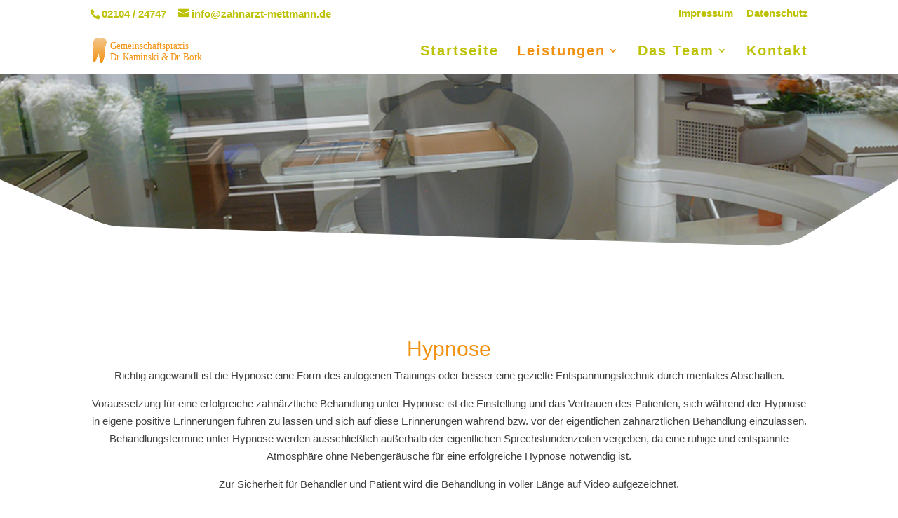

--- FILE ---
content_type: text/html; charset=UTF-8
request_url: https://www.mettmann-zahnarzt.com/leistungen/hypnose/
body_size: 5437
content:
<!DOCTYPE html>
<html lang="de">
<head>
	<meta charset="UTF-8" />
<meta http-equiv="X-UA-Compatible" content="IE=edge">
	<link rel="pingback" href="https://www.mettmann-zahnarzt.com/xmlrpc.php" />

	<script type="text/javascript">
		document.documentElement.className = 'js';
	</script>

	<script>var et_site_url='https://www.mettmann-zahnarzt.com';var et_post_id='27';function et_core_page_resource_fallback(a,b){"undefined"===typeof b&&(b=a.sheet.cssRules&&0===a.sheet.cssRules.length);b&&(a.onerror=null,a.onload=null,a.href?a.href=et_site_url+"/?et_core_page_resource="+a.id+et_post_id:a.src&&(a.src=et_site_url+"/?et_core_page_resource="+a.id+et_post_id))}
</script><title>Hypnose | Zahnarztpraxis Dr. Kaminski &amp; Dr. Bork</title>
<link rel='dns-prefetch' href='//s.w.org' />
<link rel="alternate" type="application/rss+xml" title="Zahnarztpraxis Dr. Kaminski &amp; Dr. Bork &raquo; Feed" href="https://www.mettmann-zahnarzt.com/feed/" />
<link rel="alternate" type="application/rss+xml" title="Zahnarztpraxis Dr. Kaminski &amp; Dr. Bork &raquo; Kommentar-Feed" href="https://www.mettmann-zahnarzt.com/comments/feed/" />
		<script type="text/javascript">
			window._wpemojiSettings = {"baseUrl":"https:\/\/s.w.org\/images\/core\/emoji\/12.0.0-1\/72x72\/","ext":".png","svgUrl":"https:\/\/s.w.org\/images\/core\/emoji\/12.0.0-1\/svg\/","svgExt":".svg","source":{"concatemoji":"https:\/\/www.mettmann-zahnarzt.com\/wp-includes\/js\/wp-emoji-release.min.js?ver=5.2.23"}};
			!function(e,a,t){var n,r,o,i=a.createElement("canvas"),p=i.getContext&&i.getContext("2d");function s(e,t){var a=String.fromCharCode;p.clearRect(0,0,i.width,i.height),p.fillText(a.apply(this,e),0,0);e=i.toDataURL();return p.clearRect(0,0,i.width,i.height),p.fillText(a.apply(this,t),0,0),e===i.toDataURL()}function c(e){var t=a.createElement("script");t.src=e,t.defer=t.type="text/javascript",a.getElementsByTagName("head")[0].appendChild(t)}for(o=Array("flag","emoji"),t.supports={everything:!0,everythingExceptFlag:!0},r=0;r<o.length;r++)t.supports[o[r]]=function(e){if(!p||!p.fillText)return!1;switch(p.textBaseline="top",p.font="600 32px Arial",e){case"flag":return s([55356,56826,55356,56819],[55356,56826,8203,55356,56819])?!1:!s([55356,57332,56128,56423,56128,56418,56128,56421,56128,56430,56128,56423,56128,56447],[55356,57332,8203,56128,56423,8203,56128,56418,8203,56128,56421,8203,56128,56430,8203,56128,56423,8203,56128,56447]);case"emoji":return!s([55357,56424,55356,57342,8205,55358,56605,8205,55357,56424,55356,57340],[55357,56424,55356,57342,8203,55358,56605,8203,55357,56424,55356,57340])}return!1}(o[r]),t.supports.everything=t.supports.everything&&t.supports[o[r]],"flag"!==o[r]&&(t.supports.everythingExceptFlag=t.supports.everythingExceptFlag&&t.supports[o[r]]);t.supports.everythingExceptFlag=t.supports.everythingExceptFlag&&!t.supports.flag,t.DOMReady=!1,t.readyCallback=function(){t.DOMReady=!0},t.supports.everything||(n=function(){t.readyCallback()},a.addEventListener?(a.addEventListener("DOMContentLoaded",n,!1),e.addEventListener("load",n,!1)):(e.attachEvent("onload",n),a.attachEvent("onreadystatechange",function(){"complete"===a.readyState&&t.readyCallback()})),(n=t.source||{}).concatemoji?c(n.concatemoji):n.wpemoji&&n.twemoji&&(c(n.twemoji),c(n.wpemoji)))}(window,document,window._wpemojiSettings);
		</script>
		<meta content="Divi v.3.29.3" name="generator"/><style type="text/css">
img.wp-smiley,
img.emoji {
	display: inline !important;
	border: none !important;
	box-shadow: none !important;
	height: 1em !important;
	width: 1em !important;
	margin: 0 .07em !important;
	vertical-align: -0.1em !important;
	background: none !important;
	padding: 0 !important;
}
</style>
	<link rel='stylesheet' id='wp-block-library-css'  href='https://www.mettmann-zahnarzt.com/wp-includes/css/dist/block-library/style.min.css?ver=5.2.23' type='text/css' media='all' />
<link rel='stylesheet' id='bodhi-svgs-attachment-css'  href='https://www.mettmann-zahnarzt.com/wp-content/plugins/svg-support/css/svgs-attachment.css?ver=5.2.23' type='text/css' media='all' />
<link rel='stylesheet' id='divi-style-css'  href='https://www.mettmann-zahnarzt.com/wp-content/themes/Divi/style.css?ver=3.29.3' type='text/css' media='all' />
<link rel='stylesheet' id='dashicons-css'  href='https://www.mettmann-zahnarzt.com/wp-includes/css/dashicons.min.css?ver=5.2.23' type='text/css' media='all' />
<script type='text/javascript' src='https://www.mettmann-zahnarzt.com/wp-includes/js/jquery/jquery.js?ver=1.12.4-wp'></script>
<script type='text/javascript' src='https://www.mettmann-zahnarzt.com/wp-includes/js/jquery/jquery-migrate.min.js?ver=1.4.1'></script>
<link rel='https://api.w.org/' href='https://www.mettmann-zahnarzt.com/wp-json/' />
<link rel="EditURI" type="application/rsd+xml" title="RSD" href="https://www.mettmann-zahnarzt.com/xmlrpc.php?rsd" />
<link rel="wlwmanifest" type="application/wlwmanifest+xml" href="https://www.mettmann-zahnarzt.com/wp-includes/wlwmanifest.xml" /> 
<meta name="generator" content="WordPress 5.2.23" />
<link rel="canonical" href="https://www.mettmann-zahnarzt.com/leistungen/hypnose/" />
<link rel='shortlink' href='https://www.mettmann-zahnarzt.com/?p=27' />
<link rel="alternate" type="application/json+oembed" href="https://www.mettmann-zahnarzt.com/wp-json/oembed/1.0/embed?url=https%3A%2F%2Fwww.mettmann-zahnarzt.com%2Fleistungen%2Fhypnose%2F" />
<link rel="alternate" type="text/xml+oembed" href="https://www.mettmann-zahnarzt.com/wp-json/oembed/1.0/embed?url=https%3A%2F%2Fwww.mettmann-zahnarzt.com%2Fleistungen%2Fhypnose%2F&#038;format=xml" />
<meta name="viewport" content="width=device-width, initial-scale=1.0, maximum-scale=1.0, user-scalable=0" /><link rel="icon" href="https://www.mettmann-zahnarzt.com/wp-content/uploads/2019/09/Zahnarztpraxis-Dr.-Kaminski-Dr.-Bork-Logo-Favicon.png" sizes="32x32" />
<link rel="icon" href="https://www.mettmann-zahnarzt.com/wp-content/uploads/2019/09/Zahnarztpraxis-Dr.-Kaminski-Dr.-Bork-Logo-Favicon.png" sizes="192x192" />
<link rel="apple-touch-icon-precomposed" href="https://www.mettmann-zahnarzt.com/wp-content/uploads/2019/09/Zahnarztpraxis-Dr.-Kaminski-Dr.-Bork-Logo-Favicon.png" />
<meta name="msapplication-TileImage" content="https://www.mettmann-zahnarzt.com/wp-content/uploads/2019/09/Zahnarztpraxis-Dr.-Kaminski-Dr.-Bork-Logo-Favicon.png" />
<link rel="stylesheet" id="et-core-unified-cached-inline-styles" href="https://www.mettmann-zahnarzt.com/wp-content/cache/et/27/et-core-unified-17664348981927.min.css" onerror="et_core_page_resource_fallback(this, true)" onload="et_core_page_resource_fallback(this)" /></head>
<body class="page-template-default page page-id-27 page-child parent-pageid-13 et_pb_button_helper_class et_fixed_nav et_show_nav et_cover_background et_secondary_nav_enabled et_secondary_nav_two_panels et_pb_gutter osx et_pb_gutters3 et_primary_nav_dropdown_animation_fade et_secondary_nav_dropdown_animation_fade et_pb_footer_columns4 et_header_style_left et_pb_svg_logo et_pb_pagebuilder_layout et_right_sidebar et_divi_theme et-db et_minified_js et_minified_css">
	<div id="page-container">

					<div id="top-header">
			<div class="container clearfix">

			
				<div id="et-info">
									<span id="et-info-phone">02104 / 24747</span>
				
									<a href="mailto:info@zahnarzt-mettmann.de"><span id="et-info-email">info@zahnarzt-mettmann.de</span></a>
				
								</div> <!-- #et-info -->

			
				<div id="et-secondary-menu">
				<ul id="et-secondary-nav" class="menu"><li class="menu-item menu-item-type-post_type menu-item-object-page menu-item-63"><a href="https://www.mettmann-zahnarzt.com/impressum/">Impressum</a></li>
<li class="menu-item menu-item-type-post_type menu-item-object-page menu-item-64"><a href="https://www.mettmann-zahnarzt.com/datenschutz/">Datenschutz</a></li>
</ul>				</div> <!-- #et-secondary-menu -->

			</div> <!-- .container -->
		</div> <!-- #top-header -->
		
	
			<header id="main-header" data-height-onload="51">
			<div class="container clearfix et_menu_container">
							<div class="logo_container">
					<span class="logo_helper"></span>
					<a href="https://www.mettmann-zahnarzt.com/">
						<img src="https://www.mettmann-zahnarzt.com/wp-content/uploads/2019/09/Zahnarztpraxis-Dr.-Kaminski-Dr.-Bork-Logo-Redesign-Freigestellt.svg" alt="Zahnarztpraxis Dr. Kaminski &amp; Dr. Bork" id="logo" data-height-percentage="54" />
					</a>
				</div>
							<div id="et-top-navigation" data-height="51" data-fixed-height="50">
											<nav id="top-menu-nav">
						<ul id="top-menu" class="nav"><li id="menu-item-321" class="menu-item menu-item-type-post_type menu-item-object-page menu-item-home menu-item-321"><a href="https://www.mettmann-zahnarzt.com/">Startseite</a></li>
<li id="menu-item-192" class="menu-item menu-item-type-custom menu-item-object-custom current-menu-ancestor current-menu-parent menu-item-has-children menu-item-192"><a href="#leistungen">Leistungen</a>
<ul class="sub-menu">
	<li id="menu-item-50" class="menu-item menu-item-type-post_type menu-item-object-page menu-item-50"><a href="https://www.mettmann-zahnarzt.com/leistungen/allgemeine-leistungen/">Allgemeine Leistungen</a></li>
	<li id="menu-item-51" class="menu-item menu-item-type-post_type menu-item-object-page menu-item-51"><a href="https://www.mettmann-zahnarzt.com/leistungen/aesthetische-zahnheilkunde/">Ästhetische Zahnheilkunde</a></li>
	<li id="menu-item-52" class="menu-item menu-item-type-post_type menu-item-object-page menu-item-52"><a href="https://www.mettmann-zahnarzt.com/leistungen/cerec-3d/">Cerec 3D</a></li>
	<li id="menu-item-53" class="menu-item menu-item-type-post_type menu-item-object-page menu-item-53"><a href="https://www.mettmann-zahnarzt.com/leistungen/implantologie/">Implantologie</a></li>
	<li id="menu-item-54" class="menu-item menu-item-type-post_type menu-item-object-page menu-item-54"><a href="https://www.mettmann-zahnarzt.com/leistungen/prophylaxe/">Prophylaxe</a></li>
	<li id="menu-item-55" class="menu-item menu-item-type-post_type menu-item-object-page menu-item-55"><a href="https://www.mettmann-zahnarzt.com/leistungen/parodontologie/">Parodontologie</a></li>
	<li id="menu-item-56" class="menu-item menu-item-type-post_type menu-item-object-page current-menu-item page_item page-item-27 current_page_item menu-item-56"><a href="https://www.mettmann-zahnarzt.com/leistungen/hypnose/" aria-current="page">Hypnose</a></li>
	<li id="menu-item-57" class="menu-item menu-item-type-post_type menu-item-object-page menu-item-57"><a href="https://www.mettmann-zahnarzt.com/leistungen/akupunktur/">Akupunktur</a></li>
	<li id="menu-item-58" class="menu-item menu-item-type-post_type menu-item-object-page menu-item-58"><a href="https://www.mettmann-zahnarzt.com/leistungen/schnarchtherapie/">Schnarchtherapie</a></li>
</ul>
</li>
<li id="menu-item-193" class="menu-item menu-item-type-custom menu-item-object-custom menu-item-has-children menu-item-193"><a href="#das-team">Das Team</a>
<ul class="sub-menu">
	<li id="menu-item-60" class="menu-item menu-item-type-post_type menu-item-object-page menu-item-60"><a href="https://www.mettmann-zahnarzt.com/das-team/die-zahnaerzte/">Die Zahnärzte</a></li>
	<li id="menu-item-61" class="menu-item menu-item-type-post_type menu-item-object-page menu-item-61"><a href="https://www.mettmann-zahnarzt.com/das-team/die-mitarbeiter-innen/">Die Mitarbeiter/-innen</a></li>
</ul>
</li>
<li id="menu-item-447" class="menu-item menu-item-type-post_type menu-item-object-page menu-item-447"><a href="https://www.mettmann-zahnarzt.com/kontakt/">Kontakt</a></li>
</ul>						</nav>
					
					
					
					
					<div id="et_mobile_nav_menu">
				<div class="mobile_nav closed">
					<span class="select_page">Select Page</span>
					<span class="mobile_menu_bar mobile_menu_bar_toggle"></span>
				</div>
			</div>				</div> <!-- #et-top-navigation -->
			</div> <!-- .container -->
			<div class="et_search_outer">
				<div class="container et_search_form_container">
					<form role="search" method="get" class="et-search-form" action="https://www.mettmann-zahnarzt.com/">
					<input type="search" class="et-search-field" placeholder="Search &hellip;" value="" name="s" title="Search for:" />					</form>
					<span class="et_close_search_field"></span>
				</div>
			</div>
		</header> <!-- #main-header -->
			<div id="et-main-area">
	
<div id="main-content">


			
				<article id="post-27" class="post-27 page type-page status-publish hentry">

				
					<div class="entry-content">
					<div id="et-boc" class="et-boc">
			
			<div class="et_builder_inner_content et_pb_gutters3">
				<div class="et_pb_section et_pb_section_0 et_pb_with_background et_section_regular section_has_divider et_pb_bottom_divider">
				
				
				
				
					
				
				<div class="et_pb_bottom_inside_divider et-no-transition"></div>
			</div> <!-- .et_pb_section --><div class="et_pb_section et_pb_section_1 et_section_regular">
				
				
				
				
					<div class="et_pb_row et_pb_row_0">
				<div class="et_pb_column et_pb_column_4_4 et_pb_column_0  et_pb_css_mix_blend_mode_passthrough et-last-child">
				
				
				<div class="et_pb_module et_pb_text et_pb_text_0 et_pb_bg_layout_light  et_pb_text_align_center">
				
				
				<div class="et_pb_text_inner"><h1 class="Internityberschrift2">Hypnose<o:p></o:p></h1>
<p class="InternityAbsatz">Richtig angewandt ist die Hypnose eine Form des autogenen Trainings oder besser eine gezielte Entspannungstechnik durch mentales Abschalten.<o:p></o:p></p>
<p class="InternityAbsatz">Voraussetzung für eine erfolgreiche zahnärztliche Behandlung unter Hypnose ist die Einstellung und das Vertrauen des Patienten, sich während der Hypnose in eigene positive Erinnerungen führen zu lassen und sich auf diese Erinnerungen während bzw. vor der eigentlichen zahnärztlichen Behandlung einzulassen. Behandlungstermine unter Hypnose werden ausschließlich außerhalb der eigentlichen Sprechstundenzeiten vergeben, da eine ruhige und entspannte Atmosphäre ohne Nebengeräusche für eine erfolgreiche Hypnose notwendig ist.<o:p></o:p></p>
<p class="InternityAbsatz">Zur Sicherheit für Behandler und Patient wird die Behandlung in voller Länge auf Video aufgezeichnet.<o:p></o:p></p></div>
			</div> <!-- .et_pb_text -->
			</div> <!-- .et_pb_column -->
				
				
			</div> <!-- .et_pb_row -->
				
				
			</div> <!-- .et_pb_section -->			</div>
			
		</div>					</div> <!-- .entry-content -->

				
				</article> <!-- .et_pb_post -->

			

</div> <!-- #main-content -->


	<span class="et_pb_scroll_top et-pb-icon"></span>


			<footer id="main-footer">
				
<div class="container">
    <div id="footer-widgets" class="clearfix">
		<div class="footer-widget"><div id="text-3" class="fwidget et_pb_widget widget_text"><h4 class="title">Kontakt</h4>			<div class="textwidget"><p class="Internityberschrift3">Dr. Kaminski und Dr. Bork GbR<br />
Freiheitsstraße 1-5<br />
40822 Mettmann</p>
<p class="Internityberschrift3">Telefon: (02104) 24747<br />
Fax: (02104) 145946<br />
E-Mail: <a href="mailto:info@zahnarzt-mettmann.de">info@zahnarzt-mettmann.de</a></p>
</div>
		</div> <!-- end .fwidget --></div> <!-- end .footer-widget --><div class="footer-widget"><div id="text-4" class="fwidget et_pb_widget widget_text"><h4 class="title">Sprechzeiten</h4>			<div class="textwidget"><p class="Internityberschrift3">Montag – Freitag: 08.00 – 13.00 Uhr<br />
Mo, Di, Do: 14.00 – 18.00 Uhr<br />
sowie nach Vereinbarungen</p>
</div>
		</div> <!-- end .fwidget --></div> <!-- end .footer-widget --><div class="footer-widget"></div> <!-- end .footer-widget --><div class="footer-widget"><div id="pages-3" class="fwidget et_pb_widget widget_pages"><h4 class="title">Rechtliches</h4>		<ul>
			<li class="page_item page-item-39"><a href="https://www.mettmann-zahnarzt.com/kontakt/">Kontakt</a></li>
<li class="page_item page-item-41"><a href="https://www.mettmann-zahnarzt.com/impressum/">Impressum</a></li>
<li class="page_item page-item-43"><a href="https://www.mettmann-zahnarzt.com/datenschutz/">Datenschutz</a></li>
		</ul>
			</div> <!-- end .fwidget --></div> <!-- end .footer-widget -->    </div> <!-- #footer-widgets -->
</div>    <!-- .container -->

		
				<div id="footer-bottom">
					<div class="container clearfix">
				<ul class="et-social-icons">


</ul><div id="footer-info">Designed by <a href="www.werbe-gurus.de">Werbegurus GmbH</a> | © Martin Bork</div>					</div>	<!-- .container -->
				</div>
			</footer> <!-- #main-footer -->
		</div> <!-- #et-main-area -->


	</div> <!-- #page-container -->

		<script type="text/javascript">
			</script>
	<script type='text/javascript'>
/* <![CDATA[ */
var DIVI = {"item_count":"%d Item","items_count":"%d Items"};
var et_shortcodes_strings = {"previous":"Previous","next":"Next"};
var et_pb_custom = {"ajaxurl":"https:\/\/www.mettmann-zahnarzt.com\/wp-admin\/admin-ajax.php","images_uri":"https:\/\/www.mettmann-zahnarzt.com\/wp-content\/themes\/Divi\/images","builder_images_uri":"https:\/\/www.mettmann-zahnarzt.com\/wp-content\/themes\/Divi\/includes\/builder\/images","et_frontend_nonce":"a84f6f49d3","subscription_failed":"Please, check the fields below to make sure you entered the correct information.","et_ab_log_nonce":"adf772dc2f","fill_message":"Please, fill in the following fields:","contact_error_message":"Please, fix the following errors:","invalid":"Invalid email","captcha":"Captcha","prev":"Prev","previous":"Previous","next":"Next","wrong_captcha":"You entered the wrong number in captcha.","ignore_waypoints":"no","is_divi_theme_used":"1","widget_search_selector":".widget_search","is_ab_testing_active":"","page_id":"27","unique_test_id":"","ab_bounce_rate":"5","is_cache_plugin_active":"no","is_shortcode_tracking":"","tinymce_uri":""};
var et_pb_box_shadow_elements = [];
/* ]]> */
</script>
<script type='text/javascript' src='https://www.mettmann-zahnarzt.com/wp-content/themes/Divi/js/custom.min.js?ver=3.29.3'></script>
<script type='text/javascript' src='https://www.mettmann-zahnarzt.com/wp-content/themes/Divi/core/admin/js/common.js?ver=3.29.3'></script>
<script type='text/javascript' src='https://www.mettmann-zahnarzt.com/wp-includes/js/wp-embed.min.js?ver=5.2.23'></script>
</body>
</html>


--- FILE ---
content_type: image/svg+xml
request_url: https://www.mettmann-zahnarzt.com/wp-content/uploads/2019/09/Zahnarztpraxis-Dr.-Kaminski-Dr.-Bork-Logo-Redesign-Freigestellt.svg
body_size: 2827
content:
<?xml version="1.0" encoding="utf-8"?>
<!-- Generator: Adobe Illustrator 23.0.3, SVG Export Plug-In . SVG Version: 6.00 Build 0)  -->
<svg version="1.1" xmlns="http://www.w3.org/2000/svg" xmlns:xlink="http://www.w3.org/1999/xlink" x="0px" y="0px"
	 viewBox="0 0 690.67 151.69" style="enable-background:new 0 0 690.67 151.69;" xml:space="preserve">
<style type="text/css">
	.st0{display:none;}
	.st1{display:inline;fill:#F2E8DA;}
	.st2{fill:#F29212;}
	.st3{font-family:'Lato-Regular';}
	.st4{font-size:57px;}
	.st5{fill:url(#Farbverlauf_3_);}
	.st6{display:none;fill:url(#Farbverlauf_4_);}
	.st7{fill:#FFFFFF;}
	.st8{display:none;fill:#F29212;}
	.st9{fill:url(#Farbverlauf_5_);}
</style>
<g id="Hintergründe" class="st0">
</g>
<g id="Referenzen" class="st0">
</g>
<g id="Key_Visual">
</g>
<g id="Logo__x28_Freigestellt_x29_">
	<g id="Logo_4_">
		<text transform="matrix(1 0 0 1 106.766 65.5314)"><tspan x="0" y="0" class="st2 st3 st4">Gemeinschaftspraxis</tspan><tspan x="0" y="68.4" class="st2 st3 st4">Dr. Kaminski &amp; Dr. Bork</tspan></text>
		<g id="Key_Visual_2_">
			<g id="Zahn_1_">
				<path id="Eintönig_2_" class="st2" d="M35.68,94.12c-1.92,4.99-3.74,10.03-5.78,14.98c-4.55,11.04-9.11,22.08-13.86,33.04
					c-2.69,6.22-7.35,4.28-9.12,0.28c-3.26-7.36-6.55-15.38-6.83-23.24c-0.43-11.91,0.51-24.17,3.03-35.82
					c3.24-14.99,4.25-29.73,1.91-44.8C3.3,27.4,6.29,17.47,12.87,8.37c5.15-7.11,11.92-9.8,20.08-7.14
					c7.02,2.29,13.14,2.54,20.48-0.09C69.25-4.52,85.98,11.76,83.4,29.77c-0.85,5.89-2.76,11.77-5.06,17.28
					c-4.73,11.31-5.03,22.52-2.96,34.58c1.28,7.45,0.19,15.79-1.81,23.2c-3.7,13.71-8.71,27.09-13.53,40.48
					c-0.93,2.58-3.81,6.59-5.26,6.37c-2.67-0.39-6.31-2.99-7.12-5.47c-2.36-7.16-3.95-14.66-5.03-22.14
					c-1.42-9.83-2.06-19.76-3.04-29.65C38.28,94.32,36.98,94.22,35.68,94.12z"/>
				<linearGradient id="Farbverlauf_3_" gradientUnits="userSpaceOnUse" x1="41.8311" y1="151.6854" x2="41.8311" y2="0">
					<stop  offset="0" style="stop-color:#F29212"/>
					<stop  offset="1" style="stop-color:#F2C68B"/>
				</linearGradient>
				<path id="Farbverlauf_2_" class="st5" d="M35.68,94.12c-1.92,4.99-3.74,10.03-5.78,14.98c-4.55,11.04-9.11,22.08-13.86,33.04
					c-2.69,6.22-7.35,4.28-9.12,0.28c-3.26-7.36-6.55-15.38-6.83-23.24c-0.43-11.91,0.51-24.17,3.03-35.82
					c3.24-14.99,4.25-29.73,1.91-44.8C3.3,27.4,6.29,17.47,12.87,8.37c5.15-7.11,11.92-9.8,20.08-7.14
					c7.02,2.29,13.14,2.54,20.48-0.09C69.25-4.52,85.98,11.76,83.4,29.77c-0.85,5.89-2.76,11.77-5.06,17.28
					c-4.73,11.31-5.03,22.52-2.96,34.58c1.28,7.45,0.19,15.79-1.81,23.2c-3.7,13.71-8.71,27.09-13.53,40.48
					c-0.93,2.58-3.81,6.59-5.26,6.37c-2.67-0.39-6.31-2.99-7.12-5.47c-2.36-7.16-3.95-14.66-5.03-22.14
					c-1.42-9.83-2.06-19.76-3.04-29.65C38.28,94.32,36.98,94.22,35.68,94.12z"/>
			</g>
		</g>
	</g>
</g>
<g id="Logo">
</g>
</svg>


--- FILE ---
content_type: image/svg+xml
request_url: https://www.mettmann-zahnarzt.com/wp-content/uploads/2019/09/Zahnarztpraxis-Dr.-Kaminski-Dr.-Bork-Logo-Redesign-Freigestellt.svg
body_size: 2827
content:
<?xml version="1.0" encoding="utf-8"?>
<!-- Generator: Adobe Illustrator 23.0.3, SVG Export Plug-In . SVG Version: 6.00 Build 0)  -->
<svg version="1.1" xmlns="http://www.w3.org/2000/svg" xmlns:xlink="http://www.w3.org/1999/xlink" x="0px" y="0px"
	 viewBox="0 0 690.67 151.69" style="enable-background:new 0 0 690.67 151.69;" xml:space="preserve">
<style type="text/css">
	.st0{display:none;}
	.st1{display:inline;fill:#F2E8DA;}
	.st2{fill:#F29212;}
	.st3{font-family:'Lato-Regular';}
	.st4{font-size:57px;}
	.st5{fill:url(#Farbverlauf_3_);}
	.st6{display:none;fill:url(#Farbverlauf_4_);}
	.st7{fill:#FFFFFF;}
	.st8{display:none;fill:#F29212;}
	.st9{fill:url(#Farbverlauf_5_);}
</style>
<g id="Hintergründe" class="st0">
</g>
<g id="Referenzen" class="st0">
</g>
<g id="Key_Visual">
</g>
<g id="Logo__x28_Freigestellt_x29_">
	<g id="Logo_4_">
		<text transform="matrix(1 0 0 1 106.766 65.5314)"><tspan x="0" y="0" class="st2 st3 st4">Gemeinschaftspraxis</tspan><tspan x="0" y="68.4" class="st2 st3 st4">Dr. Kaminski &amp; Dr. Bork</tspan></text>
		<g id="Key_Visual_2_">
			<g id="Zahn_1_">
				<path id="Eintönig_2_" class="st2" d="M35.68,94.12c-1.92,4.99-3.74,10.03-5.78,14.98c-4.55,11.04-9.11,22.08-13.86,33.04
					c-2.69,6.22-7.35,4.28-9.12,0.28c-3.26-7.36-6.55-15.38-6.83-23.24c-0.43-11.91,0.51-24.17,3.03-35.82
					c3.24-14.99,4.25-29.73,1.91-44.8C3.3,27.4,6.29,17.47,12.87,8.37c5.15-7.11,11.92-9.8,20.08-7.14
					c7.02,2.29,13.14,2.54,20.48-0.09C69.25-4.52,85.98,11.76,83.4,29.77c-0.85,5.89-2.76,11.77-5.06,17.28
					c-4.73,11.31-5.03,22.52-2.96,34.58c1.28,7.45,0.19,15.79-1.81,23.2c-3.7,13.71-8.71,27.09-13.53,40.48
					c-0.93,2.58-3.81,6.59-5.26,6.37c-2.67-0.39-6.31-2.99-7.12-5.47c-2.36-7.16-3.95-14.66-5.03-22.14
					c-1.42-9.83-2.06-19.76-3.04-29.65C38.28,94.32,36.98,94.22,35.68,94.12z"/>
				<linearGradient id="Farbverlauf_3_" gradientUnits="userSpaceOnUse" x1="41.8311" y1="151.6854" x2="41.8311" y2="0">
					<stop  offset="0" style="stop-color:#F29212"/>
					<stop  offset="1" style="stop-color:#F2C68B"/>
				</linearGradient>
				<path id="Farbverlauf_2_" class="st5" d="M35.68,94.12c-1.92,4.99-3.74,10.03-5.78,14.98c-4.55,11.04-9.11,22.08-13.86,33.04
					c-2.69,6.22-7.35,4.28-9.12,0.28c-3.26-7.36-6.55-15.38-6.83-23.24c-0.43-11.91,0.51-24.17,3.03-35.82
					c3.24-14.99,4.25-29.73,1.91-44.8C3.3,27.4,6.29,17.47,12.87,8.37c5.15-7.11,11.92-9.8,20.08-7.14
					c7.02,2.29,13.14,2.54,20.48-0.09C69.25-4.52,85.98,11.76,83.4,29.77c-0.85,5.89-2.76,11.77-5.06,17.28
					c-4.73,11.31-5.03,22.52-2.96,34.58c1.28,7.45,0.19,15.79-1.81,23.2c-3.7,13.71-8.71,27.09-13.53,40.48
					c-0.93,2.58-3.81,6.59-5.26,6.37c-2.67-0.39-6.31-2.99-7.12-5.47c-2.36-7.16-3.95-14.66-5.03-22.14
					c-1.42-9.83-2.06-19.76-3.04-29.65C38.28,94.32,36.98,94.22,35.68,94.12z"/>
			</g>
		</g>
	</g>
</g>
<g id="Logo">
</g>
</svg>
